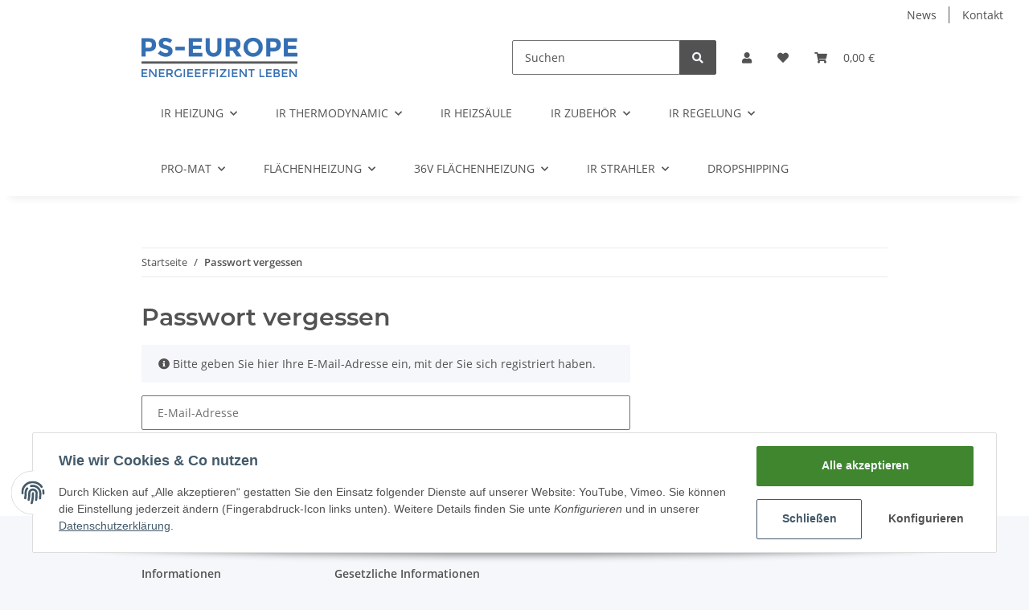

--- FILE ---
content_type: text/css
request_url: https://shop.ps-europe.eu/templates/NOVA/themes/clear/custom.css?v=1.0.3
body_size: 139
content:
.nav-scrollbar .nav, .nav-scrollbar .navbar-nav {
  flex-wrap: wrap !important;
}

header #mainNavigation {
  height: auto !important;
}

.nav-scrollbar-inner {
  padding-bottom: 0 !important;
}

--- FILE ---
content_type: application/javascript
request_url: https://shop.ps-europe.eu/plugins/meyer_singleProduct/frontend/js/editor.js?v=1.0.3
body_size: 44
content:
console.log("Alert loaded");